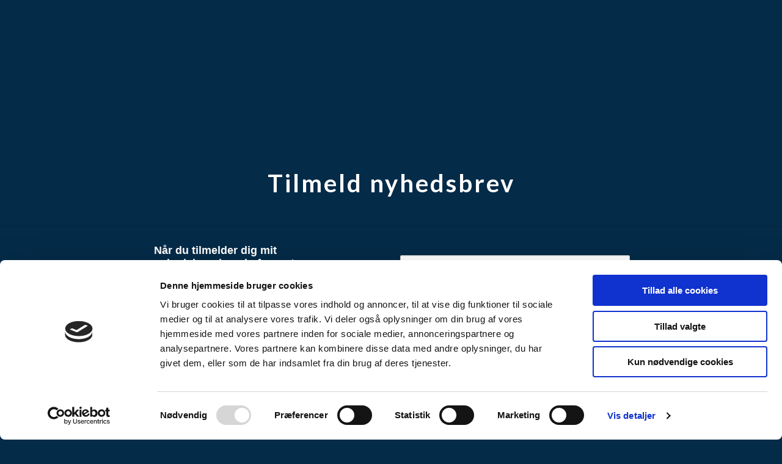

--- FILE ---
content_type: application/x-javascript
request_url: https://consentcdn.cookiebot.com/consentconfig/67c25c54-d674-4964-b39b-588d74ccce32/odder-massage.dk/configuration.js
body_size: 347
content:
CookieConsent.configuration.tags.push({id:53660447,type:"iframe",tagID:"",innerHash:"",outerHash:"",tagHash:"1539002691847",url:"https://system.easypractice.net/book/odder-massage-v-christian-lykke",resolvedUrl:"https://system.easypractice.net/book/odder-massage-v-christian-lykke",cat:[1,3]});CookieConsent.configuration.tags.push({id:53660448,type:"script",tagID:"",innerHash:"",outerHash:"",tagHash:"6371177596935",url:"https://consent.cookiebot.com/uc.js",resolvedUrl:"https://consent.cookiebot.com/uc.js",cat:[1]});